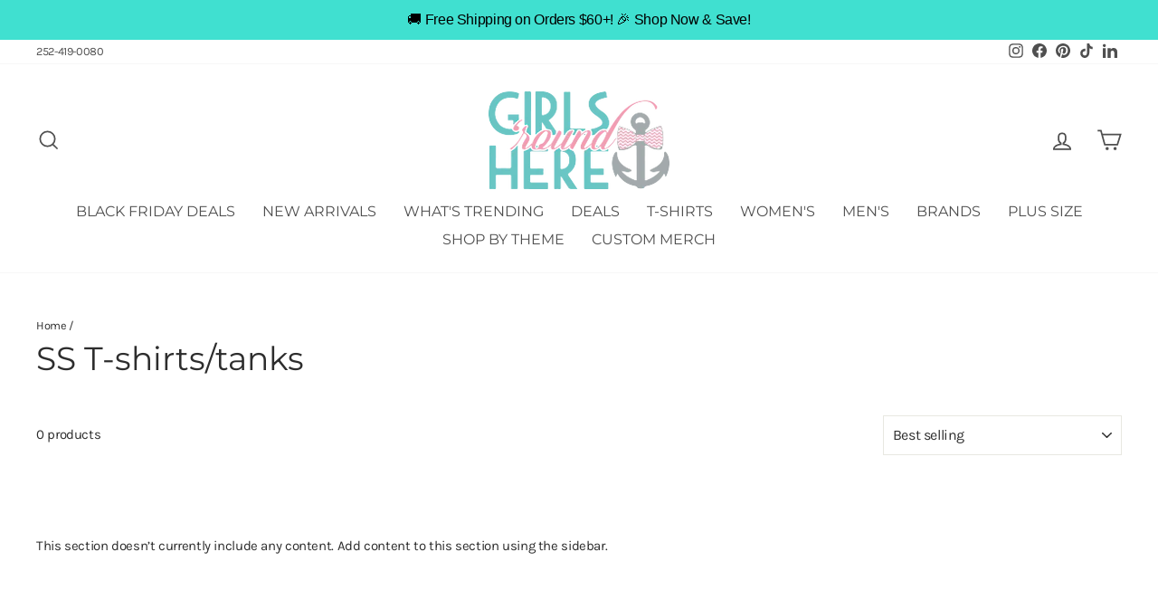

--- FILE ---
content_type: text/json
request_url: https://conf.config-security.com/model
body_size: 87
content:
{"title":"recommendation AI model (keras)","structure":"release_id=0x28:2a:22:42:75:28:2b:21:2c:2b:50:7a:33:66:64:4d:35:37:6e:21:7d:5d:36:72:38:6f:59:75:39;keras;7hduy5py3q5awjt6lbg4deilmtsl80m6afd9rcclxajzpjzrphjb91p6qllp9vhzx6y5kuyq","weights":"../weights/282a2242.h5","biases":"../biases/282a2242.h5"}